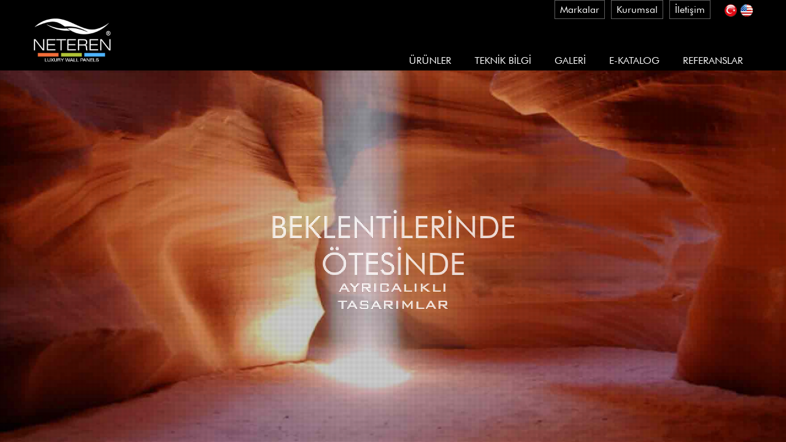

--- FILE ---
content_type: text/html
request_url: https://www.neteren.com/tr/AnaSayfa/
body_size: 5409
content:







<!DOCTYPE html>

<!--[if lt IE 7 ]> <html class="ie ie6 no-js" lang="tr"> <![endif]-->
<!--[if IE 7 ]>    <html class="ie ie7 no-js" lang="tr"> <![endif]-->
<!--[if IE 8 ]>    <html class="ie ie8 no-js" lang="tr"> <![endif]-->
<!--[if IE 9 ]>    <html class="ie ie9 no-js" lang="tr"> <![endif]-->
<!--[if gt IE 9]><!-->


<html class="no-js" ><!--<![endif]-->
<head>
<base href="https://www.neteren.com/" />
<meta charset="UTF-8">


<link rel=”canonical” href=”https://www.neteren.com/tr/anasayfa//”>
	

<title>CRETOX ®  Beton Katmanlı Cephe Paneli - Üretici NETEREN'den!</title>
<meta property="og:title" content="CRETOX ®  Beton Katmanlı Cephe Paneli - Üretici NETEREN'den!" />
<meta name="description" content="PATENTLİ Tescilli Buluş Ürünü & ORİJİNAL Marka CRETOX ®  | Türkiye'de ve Dünya'da İLK ve TEK! Ultra Hafif Doğal Brüt Beton Panel Kaplama - Çimento Esaslı " />
<meta property="og:description" content="PATENTLİ Tescilli Buluş Ürünü & ORİJİNAL Marka CRETOX ®  | Türkiye'de ve Dünya'da İLK ve TEK! Ultra Hafif Doğal Brüt Beton Panel Kaplama - Çimento Esaslı " />
 <meta name="keywords" content="Beton Panel , Brüt Beton Görünümlü Panel Kaplama, Brüt Beton görünümlü panel, beton cephe kaplama sistemleri, brüt beton panel, doğal beton panel">




<meta name="viewport" content="width=device-width, initial-scale=1.0"> 
<meta name="author" content="Codrops" />
<meta name="msvalidate.01" content="C801F5A987F82E32F9084B2EF74597FF" />
<meta name="google-site-verification" content="lKZtqmOTxrsaKmlaIPWqgXG_Tuyx5IJb-2C0LYje78A" />

<link rel="shortcut icon" href="https://neteren.com/images/neteren_icon.ico" type="image/x-icon" />

<link rel="stylesheet" type="text/css" href="css/reset.css" />
<link href='http://fonts.googleapis.com/css?family=Open+Sans+Condensed:300,300italic,700&subset=latin,latin-ext,cyrillic,cyrillic-ext,greek-ext,greek,vietnamese' rel='stylesheet' type='text/css'>
<link rel="stylesheet" type="text/css" href="css/style.css" />
<link rel='stylesheet' id='BNS-Corner-Logo-Style-css'  href='css/social_icons_from.css' type='text/css' media='screen' />
<link rel="stylesheet" type="text/css" href="css/ebulten.css" />
<link rel="stylesheet" type="text/css" href="css/bg_style.css" />
<link rel="stylesheet" href="css/prettyPhoto.css" type="text/css" media="screen" title="prettyPhoto main stylesheet"/>
<link rel="stylesheet" href="css/font-awesome.css">
		<!--[if lt IE 9]>
			<link rel="stylesheet" href="css/sky-tabs-ie8.css">
			<script src="http://ajax.googleapis.com/ajax/libs/jquery/1.9.1/jquery.min.js"></script>
			<script src="js/sky-tabs-ie8.js"></script>
		<![endif]-->
<link href="css/fotorama.css" rel="stylesheet">

<script type="text/javascript" src="js/jquery.js"></script>
<script type="text/javascript" src="js/tab.js"></script>
<script  type="text/javascript" src="js/jquery.prettyPhoto.js"></script>
<script src="js/fotorama.js"></script>



<link rel="alternate" hreflang="en-en" href="http://www.neteren.com/en/" />
<!-- Google Tag Manager -->
<script>(function(w,d,s,l,i){w[l]=w[l]||[];w[l].push({'gtm.start':
new Date().getTime(),event:'gtm.js'});var f=d.getElementsByTagName(s)[0],
j=d.createElement(s),dl=l!='dataLayer'?'&l='+l:'';j.async=true;j.src=
'https://www.googletagmanager.com/gtm.js?id='+i+dl;f.parentNode.insertBefore(j,f);
})(window,document,'script','dataLayer','GTM-THBND6X');</script>
<!-- End Google Tag Manager -->

<meta name="ahrefs-site-verification" content="738200dc8f75fd12371a2f2a8ea777a1654f7f166f96c2b58437e5befbf8474f">
													 

</head>
<body id="page">
													 
<!-- Google Tag Manager (noscript) -->
<noscript><iframe src="https://www.googletagmanager.com/ns.html?id=GTM-THBND6X"
height="0" width="0" style="display:none;visibility:hidden"></iframe></noscript>
<!-- End Google Tag Manager (noscript) -->

<ul class="cb-slideshow">
	<li><span>Image 01</span><div><div class="altsatir">AYRICALIKLI<br>TASARIMLAR</div><div class="ustsatir">BEKLENTİLERİNDE<BR>ÖTESİNDE</div></div></li>
    <li><span>Image 02</span><div><div class="altsatir">BİRBİRİNDEN ÖZEL<br>KOLLEKSİYONLAR</div><div class="ustsatir">İÇ ve DIŞ CEPHELERDE</div></div></li>
    <li><span>Image 03</span><div><div class="altsatir">SINIRSIZ TASARIM<br>ÖZGÜRLÜĞÜ</div><div class="ustsatir">DOĞAL ELEMENTLERDE</div></div></li>
    <li><span>Image 04</span><div><div class="altsatir">FONKSİYONELLİK &amp;<br>YARATICILIK</div><div class="ustsatir">DETAY ÇÖZÜMLERİNDE</div></div></li>
    <li><span>Image 05</span><div><div class="altsatir">BİRBİRİNDEN ÖZEL<br>KOLLEKSİYONLAR</div><div class="ustsatir">İÇ ve DIŞ CEPHELERDE</div></div></li>
    <li><span>Image 06</span><div><div class="altsatir">TUTKULARI AŞK'A<br>DÖNÜŞTÜREN ÜRÜNLER</div><div class="ustsatir">DOĞAL MALZEMELERDE</div></div></li>
</ul>




<div class="container">
 <div class="header">
<ul class="dil">
	<li><a href="tr/AnaSayfa/"><img src="images/tr.png" width="20" height="20" alt="Tr"></a></li>
    <li><a href="en/HomePage/"><img src="images/USA-flag-web.png" width="20" height="20" alt="En"></a></li>
</ul>
<ul class="menuust">
<li><a href="tr/Markalar/" title="Markalar">Markalar</a></li>
<li><a href="tr/Kurumsal/" title="Kurumsal">Kurumsal</a></li>
<li><a href="tr/iletisim/" title="İletişim">İletişim</a></li>
</ul>


<div class="logo">
<a href="tr/AnaSayfa/" title="Anasayfa">

<h1><img src="images/neteren_logo200x150.png" width="133" height="100" title="Neteren Logo" alt="Neteren Logo"></h1>

</a>
</div>
<div style="clear:right;"></div>
<div class="header-menu">
<ul class="menum" id="menu">
<li><a href="tr/Urunler" title="Ürünler">ÜRÜNLER</a>
<ul>
	<li><a href="tr/Urunler/Markalar/" title="Markaya Göre">Markaya Göre Ürünler</a>
    	<ul>
        	<li><a href="tr/Urunler/Markalar/Cretox-Brut-Beton-Panel/" title="CRETOX Concrete">CRETOX Beton Panel</a></li>
            <li><a href="tr/Urunler/Markalar/Chapa/" title="CHAPA Stone">CHAPA Taş Panel</a></li>
            <li><a href="tr/Urunler/Markalar/CrossWalk/" title="CROSSWALK PU Panel">CROSSWALK PU Panel</a></li>
            <li><a href="tr/Urunler/Markalar/Dinamo/" title="DINAMO Pvc Panel">DINAMO Pvc Panel</a></li>
            <li><a href="tr/Urunler/Markalar/Total/" title="TOTAL Panel">TOTAL Panel</a></li>
        </ul>
    </li>
    <li><a href="tr/Urunler/Dokular/" title="Dokuya Göre">Dokuya Göre Ürünler</a>
    	<ul>
        	<li><a href="tr/Urunler/Dokular/Beton-Kaplama/" title="Beton Kaplama">Beton Kaplama</a></li>
            <li><a href="tr/Urunler/Dokular/Tas-Kaplama/" title="Taş Kaplama<">Taş Kaplama</a></li>
            <li><a href="tr/Urunler/Dokular/Tugla-Kaplama/" title="Tuğla Kaplama">Tuğla Kaplama</a></li>
            <li><a href="tr/Urunler/Dokular/Ahsap-Kaplama/" title="Ahşap Kaplama">Ahşap Kaplama</a></li>
            <li><a href="tr/Urunler/Dokular/Modern-3D-Kaplama/" title="Modern 3D Kaplama">Modern 3D Kaplama</a></li>
        </ul>
    </li>
    <li><a href="tr/Urunler/Formatlar/" title="Ürünler">Formata Göre Ürünler</a>
    	<ul>
        	<li><a href="tr/Urunler/Formatlar/Panel-Kaplamalar/" title="Ürünler">Panel Kaplamalar</a></li>
            <li><a href="tr/Urunler/Formatlar/Kemer-Kaplamalar/" title="Ürünler">Kemer Kaplamalar</a></li> 
            <li><a href="tr/Urunler/Formatlar/Sutun-Kaplamalar/" title="Ürünler">Sütun Kaplamalar</a></li> 
            <li><a href="tr/Urunler/Formatlar/Ahsap-Tavan-Kirisler/" title="Ürünler">Ahşap Tavan Kirişleri</a></li> 
            <li><a href="tr/Urunler/Formatlar/Ahsap-Dirsekler/" title="Ürünler">Ahşap Dirsekler</a></li>   	
            <li><a href="tr/Urunler/Formatlar/Ahsap-Kapilar/" title="Ürünler">Ahşap Kapılar</a></li>
        </ul>
    </li>
    <li><a href="tr/Urunler/Kolleksiyon/" title="Ürünler">Kolleksiyona Göre Ürünler</a>
    	<ul>
        	<li><a href="tr/Urunler/Kolleksiyon/Dogal-Panel/" title="Ürünler">Doğal Paneller</a></li>
            <li><a href="tr/Urunler/Kolleksiyon/Gorunumlu-Panel/" title="Ürünler">Görünümlü Paneller</a></li>  
        </ul>
    </li>
</ul>
</li>
<li><a href="tr/Teknik-Bilgi/" title="Teknik Bilgi">TEKNİK BİLGİ</a></li>
<li><a href="tr/Galeri/" title="Galeri">GALERİ</a>
	<ul>
    	<li><a href="tr/Galeri/Markalar/">Markaya Göre Galeri</a>
        	<ul>
        	<li><a href="tr/Galeri/Markalar/Cretox-Beton-Cephe/" title="CRETOX Concrete">CRETOX Beton Panel</a></li>
            <li><a href="tr/Galeri/Markalar/Chapa/" title="CHAPA Stone">CHAPA Taş Panel</a></li>
            <li><a href="tr/Galeri/Markalar/CrossWalk/" title="CROSSWALK PU Panel">CROSSWALK PU Panel</a></li>
            <li><a href="tr/Galeri/Markalar/Dinamo/" title="DINAMO Pvc Panel">DINAMO Pvc Panel</a></li>
            <li><a href="tr/Galeri/Markalar/Total/" title="TOTAL Panel">TOTAL Panel</a></li>
        </ul>
        </li>
        <li><a href="tr/Galeri/Dokular/">Dokuya Göre Galeri</a>
        	<ul>
        	<li><a href="tr/Galeri/Dokular/Brut-Beton-Panel/" title="Brüt Beton Panel">Brüt Beton Panel</a></li>
            <li><a href="tr/Galeri/Dokular/Dogal-Tas-Panel/" title="Doğal Taş Panel">Doğal Taş Panel</a></li>
            <li><a href="tr/Galeri/Dokular/Tugla-Panel/" title="Tuğla Panel">Tuğla Panel</a></li>
            <li><a href="tr/Galeri/Dokular/Ahsap-Panel/" title="Ahşap Panel">Ahşap Panel</a></li>
            <li><a href="tr/Galeri/Dokular/Modern-3D-Panel/" title="Modern 3D Panel">Modern 3D Panel</a></li>
        </ul>
        </li>
        <li><a href="tr/Galeri/Konsept/">Mekana Göre Galeri</a>
        	<ul>
           		<li><a href="tr/Galeri/Konsept/Tonoz-Kubbe-Tavan/">Tonoz & Kubbe Tavan</a></li>
                <li><a href="tr/Galeri/Konsept/Duz-Tavan/">Düz Tavan</a></li>
                <li><a href="tr/Galeri/Konsept/Otel-Resort/">Otel Resort</a></li>
                <li><a href="tr/Galeri/Konsept/Villa/">Villa</a></li>
                <li><a href="tr/Galeri/Konsept/Cafe-Restoraunt/">Cafe Restoraunt</a></li>
                <li><a href="tr/Galeri/Konsept/Magaza-Showroom/">Mağaza & Showroom</a></li>
                <li><a href="tr/Galeri/Konsept/Ofis-Buro/">Ofisi Büro</a></li>
                <li><a href="tr/Galeri/Konsept/Fuar/">Fuar Standt</a></li>
                <li><a href="tr/Galeri/Konsept/Somine/">Şömine</a></li>
                <li><a href="tr/Galeri/Konsept/Mobilya/">Mobilya</a></li>
            </ul>
        </li>
    </ul>

</li>
<li><a href="tr/E-Katalog/" title="E-Katalog">E-KATALOG</a></li> 
<li><a href="tr/Referanslar/Firma-Listesi/" title="Referanslar">REFERANSLAR</a></li>  
</ul>
</div>
<div class="clr"></div>
</div>
<div class="ortaalan2">
</div>


 

</div>

<script type="text/javascript">
	$(document).ready(function(){
		$("area[rel^='prettyPhoto']").prettyPhoto();
			
		$(".gallery:first a[rel^='prettyPhoto']").prettyPhoto({animation_speed:'normal',theme:'dark_square',slideshow:3000, autoplay_slideshow: false});
		$(".gallery:gt(0) a[rel^='prettyPhoto']").prettyPhoto({animation_speed:'normal',slideshow:10000, hideflash: false});
		
		$("#custom_content a[rel^='prettyPhoto']:first").prettyPhoto({
					custom_markup: '<div id="map_canvas" style="width:260px; height:265px"></div>',
					changepicturecallback: function(){ initialize(); }
				});

				$("#custom_content a[rel^='prettyPhoto']:last").prettyPhoto({
					custom_markup: '<div id="bsap_1259344" class="bsarocks bsap_d49a0984d0f377271ccbf01a33f2b6d6"></div><div id="bsap_1237859" class="bsarocks bsap_d49a0984d0f377271ccbf01a33f2b6d6" style="height:260px"></div><div id="bsap_1251710" class="bsarocks bsap_d49a0984d0f377271ccbf01a33f2b6d6"></div>',
					changepicturecallback: function(){ _bsap.exec(); }
				});

		});
</script>
</body>
</html>


--- FILE ---
content_type: text/css
request_url: https://www.neteren.com/css/style.css
body_size: 13467
content:
@font-face{font-family:'futura_bk_btbook';src:url('fonts/FuturaBkBook.eot');src:url('fonts/FuturaBkBook.eot') format('embedded-opentype'),
url('fonts/FuturaBkBook.woff2') format('woff2'),
url('fonts/FuturaBkBook.woff') format('woff'),
url('fonts/FuturaBkBook.ttf') format('truetype'),
url('fonts/FuturaBkBook.svg#FuturaBkBook') format('svg');}




body{font-family:'futura_bk_btbook';background:#fff;font-weight:400;font-size:16px;color:#000;overflow-y:scroll;overflow-x:hidden;}
.ie7 body{overflow:hidden;}
.container{width:100%;position:relative;text-align:center;}
.clr{clear:both;}
.header{width:100%;background:url(../images/header_bg.png) top left repeat-x; background-color: #000; color:#FFF;}
.logo{float:left;margin-left:4%;margin-top:15px;width:133px;height:100px;}
.dil{float:right;margin-top:0px;margin-right:4%;color:#FFF;}
.dil li{float:left;padding:2px 2px;margin:5px 1px 0px 1px;text-decoration:none;}
.dil li a{color:#FFF;}
.menuust{float:right;margin-top:0px;margin-right:15px;color:#FFF;}
.menuust li{float:left;padding:5px 8px;margin:0px 5px;border:#5f5f5f solid 1px;background:url(../images/10x10.png) top left repeat;color:#FFF;text-decoration:none;}
.menuust li a{color:#FFF;}
.menuust li:hover{color:#fff;background:#CCC;}
.menuust li.aktif{color:#fff;background:#4eb4ff;}
.menum{float:right;margin-top:50px;margin-right:4%;}
.menum li{float:left;position:relative;}
.menum li a{float:left;padding:6px 14px;margin:0px 5px 0px 5px;font-size:16px;color:#FFF;}
.menum li a:hover{background:#4eb4ff;-webkit-transition:background 1s;-moz-transition:background 1s;-o-transition:background 1s;-ms-transition:background 1s;transition:background 1s}
.menum li.aktif{background:url(../images/menu_alt.png) bottom left repeat-x;}
.ortaalan{width:96%;margin:15px 2% 15px 2%;color:#000;}
.baslik{float:right;padding:5px 40px 5px 15px;font-size:40px;margin-top:-15px;margin-right:2%;border:#000 solid 1px;color:#000;text-shadow:#888 2px 2px 2px;background:#fff url(../images/baslik.png) top right repeat-y;}
.icerik{float:left;width:92%;min-height:400px;background:#fff;text-align:left;margin-top:2%;margin-right:2%;margin-bottom:2%;margin-left:2%;padding-top:2%;padding-right:2%;padding-bottom:3%;padding-left:2%;}
.open{font-size:18px;}
.icerik img.marka{float:left;margin:25px 20px 10px 10px;width:55%;}
.icerik img.logo{float:right;margin:10px;width:20%;}
.icerik p{margin:15px 0px;font-size:18px;}
.fullbaslik{float:left;width:90%;padding:0 5% 1% 5%;font-size:40px;margin-bottom:15px;color:#000;font-family:'futura_bk_btbook';text-shadow:#999 2px 2px 2px;text-align:right;}
.fullbaslikleft{float:left;width:100%;padding:0 auto 1% auto;font-size:40px;margin-bottom:15px;color:#000;font-family:'futura_bk_btbook', sans-serif;text-shadow:#999 2px 2px 2px;text-align:left;}
.fullbaslikic{float:left;padding:0 auto 1% auto;font-size:40px;margin-bottom:15px;color:#000;font-family:'futura_bk_btbook';text-shadow:#999 2px 2px 2px;text-align:left;}
.fullbaslikyari{float:left;width:100%;padding:0px auto 1% auto;font-size:40px;margin-top:0px;margin-bottom:15px;color:#000;font-family:'futura_bk_btbook';text-shadow:#999 2px 2px 2px;text-align:center;}
.fullbaslikyari2{width:100%;padding:0px auto 1% auto;font-size:40px;margin-top:0px;margin-bottom:15px;color:#000;font-family:'futura_bk_btbook';text-shadow:#999 2px 2px 2px;text-align:left;}
.colm1{width:50%;float:left;margin-top:3%;}
.colmyarim{width:47%;float:left;margin:0% 1.5% 0 1.5%}
.colm1detay{width:48%;float:left;margin:3% 1% 0 1%;}
.colm1border{width:49%;float:left;padding:0.5%;margin-top:3%;background:url(../images/video_bg.jpg) top left;}
.colm1resim{float:left;width:100%;}
.colm1yazi{float:left;width:90%;padding:2% 5%;color:#000;text-align:justify;}
.colm1yazibaslik{float:left;width:100%;padding:2% auto;font-size:40px;margin-bottom:10px;color:#000;font-family:'futura_bk_btbook';text-shadow:#999 2px 2px 2px;text-align:center;}
.colm1yazibuton{float:left;background:url(../images/menu_hover.png) top left repeat;width:30%;height:40px;line-height:40px;text-align:center;margin-top:15px;margin-left:70%}
.colm4{width:23.5%;margin:2% 2% 2% 0%;float:left;}
.colm4son{width:23.5%;margin:2% 0%;float:left;}
.colm4resim{float:left;width:100%;margin:2% 0%;}
.colm4yazi{text-align:justify;width:100%;color:#000;margin-bottom:10px;min-height:120px;}
.colm4yazibaslik{float:left;width:100%;padding:2% auto;font-size:25px;margin-bottom:15px;color:#000;font-family:'futura_bk_btbook';text-shadow:#999 1px 1px 1px;text-align:center;}
.colm4yazibuton{float:left;background:url(../images/menu_hover.png) top left repeat;width:50%;height:40px;line-height:40px;text-align:center;margin-top:10px;margin-left:50%;}
.urunlist{float:left;position:relative;}
.urunresim{float:left;width:98%;margin:1%;z-index:50;}
.urunbaslik{position:absolute;float:left;background:url(../images/10x10.png) top left repeat;padding:5px 10px 5px 20px;color:#FFF;margin-top:15px;z-index:100;font-size:12px;min-width:20%;}
.urunincele{float:right;position:absolute;width:30px;height:30px;bottom:10px;right:10px;}
.yeniurunetiket{float:right;position:absolute;width:40%;top:-8px;right:-8px;}
.uygulama{float:left;width:100%;margin:1% 0px;}
.uygulama img{margin:3%;width:94%}
.projetipi{float:left;width:13%;padding:1% 1% 1% 1%;font-size:14px;}
.projeaciklamasi{float:left;width:63%;padding:1% 1% 1% 1%;font-size:14px;}
.projesehri{float:left;width:8%;padding:1% 1% 1% 1%;font-size:14px;}
.projetarihi{float:left;width:8%;padding:1% 1% 1% 1%;text-align:right;font-size:14px;}
.refprojeler{float:left;width:100%;margin:3px 0px;border-bottom:#0CF solid 1px;}
.cerceve{float:left;width:16%;margin:0.33%;}
.markabg{background:#FFF url(../images/marka_bg.png) bottom right no-repeat;}
.urundetay{float:left;width:100%;position:relative;margin-bottom:15px;}
.urundetayresim{position:relative;float:left;width:calc(96% - 2px);margin-top:20px;padding:2% 2% 2% 2%;border:#D0D0D0 solid 1px;}
.detayac{position:absolute;width:25%;height:150px;background:url(../images/10x10_50.png) top right repeat;z-index:10;top:50px;right:50px;}
.paylasim{position:absolute;float:right; width:80px;height:27px;bottom:50px;right:40px;z-index:10;}
.sosyaller{display:inline;}
.sosyaller li{float:left;margin:1px;}
.sosyaller li img{width:35px;height:35px;}
.detayacic{width:80%;border:#FFFFFF 1px solid;margin:25px 10%;}
.detkod{width:100%;color:#FFFFFF;text-align:center;height:23px;margin-top:12px;font-size:25px;font-weight:bold;}
.detadi{width:100%;color:#FFFFFF;text-align:center;height:21px;font-size:15px;margin-top:10px;}
.detkat{width:30%;height:3px;color:#FFFFFF;text-align:center;margin-top:2px;font-size:16px;line-height:30px;margin-left:auto;margin-right:auto;margin-bottom:2px;}
.kat{width:100%;font-size:13px;color:#FFFFFF;text-align:center;margin-bottom:10px;}
.kat a{color:#FFFFFF;}
.zemindogal{background:#92d050;}
.zeminreplika{background:#00b0f0;}
.seritBeyaz{float:left;width:70%;margin-left:15%;margin-right:15%;margin-bottom:2px;margin-top:3px;height:1px;background:#FFFFFF;text-align:center;color:#FFFFFF;}
.urundetaybaslik{position:absolute;float:left;background:url(../images/10x10.png) top left repeat;padding:2%;color:#FFF;margin-top:30px;z-index:100;font-size:16px;}
.urundetayface{float:right;width:100px;margin-top:-7%;padding:2%;color:#FFF;z-index:50;font-size:16px;}
.patent{position:absolute;float:right;width:150px;right:30px;top:30px;}
div.thumb{position:relative;width:160px;height:160px;overflow:hidden;border:2px solid #313131;float:left;}
div.divLeft, div.divRight{width:90px;height:160px;overflow:hidden;position:relative;top:-160px;overflow:hidden;float:left;}
div.divLeft{margin-right:-10px;}
div.divLeftImage{width:80px;height:100%;float:left;}
div.divLeftShadow{width:10px;height:100%;float:left;background:transparent url('yapim/shadow.png') repeat-y 0 0;}
div.divRight{width:80px;background-position:-80px 0;}
.thumbnail-shadow{float:left;height:33px;position:relative;top:-320px;width:100%;}
div.someContent{position:relative;width:150px;height:150px;padding:5px 5px 5px 5px;font-size:12px;font-family:'futura_bk_btbook';text-align:justify;background:transparent url(yapim/thumbnail-overlay.png) no-repeat scroll 0px -167px;}
div.someContent div.content{color:#CCC;height:150px;font-size:11px;padding:5px 5px 5px 5px;}
.tabmenu{float:left;width:100%;color:#000;text-align:center;margin-top:20px;margin-bottom:20px;}
.tab{display:inline;}
ul.tab li a{float:left;;font-size:16px;padding:16px 20px;margin:5px 5px;color:#fff;background:#A2D9F7;-webkit-transition:all .20s ease-in-out linear;-moz-transition:all .20s linear;transition:all .20s linear;}
ul.tab li.aktif a{color:#FFF;background:#3288C4;}
ul.tab li:hover a{color:#FFF;background:#3288C4;}
.tabmenuA{float:right;width:100%;color:#000;text-align:center;margin-top:40px;}
.tabA{float:right;display:inline;}
ul.tabA li a{float:left;;font-size:16px;padding:16px 20px;margin:5px 5px;color:#000;background:#A2D9F7;-webkit-transition:all .20s ease-in-out linear;-moz-transition:all .20s linear;transition:all .20s linear;}
ul.tabA li.aktif a{color:#FFF;background:#3288C4;}
ul.tabA li:hover a{color:#FFF;background:#3288C4;}
.uygulamaA{float:left;width:100%;margin:1% 0px;color:#ffffff;opacity:0.5;}
.uygulamaA img{margin:3%;width:94%}
.uygulamaA:hover{color:#FFFFFF;opacity:1;}
.devamyazi{opacity:1;z-index:5;width:100%;text-align:center;font-size:15px;}
.ustaciklama{}
.ustaciklamabaslik{float:left;width:23%;margin-right:5%;height:80px;background:#000000;color:#FFFFFF;text-align:center;line-height:80px;font-size:25px;}
.ustaciklamabaslik img{width:100%;}
.ustaciklamayazi{float:left;width:62%;margin-left:10%;color:#515151;font-size:14px;text-align:right;list-style:none;}
.teknikana{float:left;width:100%;}
.teknikic{position:relative;float:left;width:18%;margin:1%;}
.teknikresim{float:left;width:100%;}
.teknikresimB{position:absolute;top:0;left:0;width:100%;opacity:0;}
.teknikresimB:hover{opacity:0.4;}
.teknikresim img{width:100%;}
.teknikresimB img{width:100%;}
.tekniklogo{position:absolute;width:110%;margin-left:-5%;z-index:3;top:30px;}
.tekniklogo img{width:100%;}
.teknikzemin{position:absolute;width:90%;margin:0 5%;height:250px;background:url(../images/teknikzemin.png) top left repeat;top:10px;}
.teknikaciklama{width:100%;text-align:center;margin-top:calc(100%/1.8);margin-bottom:5px;color:#FFFFFF;}
.teknikincele{float:left;width:60%;margin-left:20%;margin-right:20%;text-align:center;font-size:15px;line-height:30px;background:#000000;color:#FFFFFF;margin-top:15px;}
.teknikincele:hover{background:#ffffff;color:#000000;}
.tabmenu3{float:left;width:92%;color:#fff;text-align:center;margin-top:10px;}
.tabmenu2{float:left;width:100%;color:#fff;text-align:center;margin-top:10px;}
.tab2{display:inline;}
ul.tab2 li a{float:left;color:#000;padding:5px;margin:5px 7px;background:#e6e6e6;height:25px;line-height:25px;font-size:13px;}
ul.tab2 li:hover a{color:#FFF;background:#000;}
ul.tab2 li.secili a{color:#FFF;background:#000;}
.geributon{float:right;width:7%;text-align:center;margin-top:10px;margin-right:1%}
.tabicerik{padding:5px;margin:-6px 0px 5px 0px;padding:20px 0px 0px 0px;border-top:1px solid #3288C4;}
.bol{float:left;width:100%;border-bottom:#0CF solid 1px;}
.bol1{float:left;width:23%;padding:1% 1%;font-size:14px;}
.bol2{float:left;width:73%;padding:1% 1%;font-size:14px;}
.belgelerimiz{float:left;width:18%;padding:1%;text-align:center;}
.belgelerimiz:hover{background:#eaeaea;-webkit-border-radius:10px;-moz-border-radius:10px;border-radius:10px;cursor:pointer;}
.dosyaadi{width:70%;padding:3% 2%;margin:1% auto 3% auto;-webkit-border-radius:5px;-moz-border-radius:5px;border-radius:5px;background:#0CF;color:#000;}
.urundetay{width:100%;font-size:15px;}
.detayBlog{float:left;width:47%;margin-left:3%}
.detayBlogFull{float:left;width:96%;margin-left:3%;margin-right:3%;}
.detayBlog2{float:left;width:48%;margin:3% 1%;}
.detaybaslik{font-weight:bold;}
.detayicerik1{float:left;width:40%;text-align:left;}
.detayicerik2{float:left;width:60%;text-align:left;}
.yakinplan{float:left;width:14.5%;margin:1%}
.uygulamaliste{float:left;width:99%;margin:0.5%}
.uygulamadetay{float:left;width:calc(15.66666666666667% - 2px);margin:0.5%;border:#ACACAC 1px solid;}
.uygulamadetayB{float:left;width:32.2%;margin:0.25%}
.uygulamadetayB a{color:#000;}
.uygulamadetay2{float:left;width:19%;margin:0.5%}
.urunlistesi{float:left;width:24%;margin:0.5%;}
.boldum{font-weight:bold;}
.colm1yazibuton{background:url(../images/menu_hover.png) top left repeat;width:30%;height:40px;line-height:40px;text-align:center;}
button.entypo{display:inline-block;margin:0;margin-right:12px;cursor:pointer;border:1px solid #bbb;color:#fff;padding:8px 20px;font-size:20px;line-height:20px;text-decoration:none;white-space:nowrap;-webkit-border-radius:4px;-moz-border-radius:4px;border-radius:4px;-webkit-transition:all .15s linear;-moz-transition:all .15s linear;transition:all .15s linear;text-shadow:1px 0 0 rgba(0,0,0,0.35);background-image:-webkit-gradient(linear, left top, left bottom, from(rgba(255,255,255,0.3)), to(rgba(255,255,255,0)));background-image:-webkit-linear-gradient(top, rgba(255,255,255,0.3), rgba(255,255,255,0));background-image:-moz-linear-gradient(top, rgba(255,255,255,0.3), rgba(255,255,255,0));background-image:-ms-linear-gradient(top, rgba(255,255,255,0.3), rgba(255,255,255,0));background-image:-o-linear-gradient(top, rgba(255,255,255,0.3), rgba(255,255,255,0));background-image:linear-gradient(rgba(255,255,255,0.3), rgba(255,255,255,0));}
button.entypo:active{box-shadow:0 1px 1px rgba(0,0,0,0.35) inset;}
button.blue{float:left;margin-top:15px;margin-left:70%;background-color:#269ce9;border-color:#269ce9;}
button.blue:hover{background-color:#70b9e8;}
button.blue:active{background-color:#269ce9;}
button.blue img{float:left;margin:3px;width:15px;margin-right:15px;}
.icon img{margin-right:20px;}
.colm4 button.blue, .colm4son button.blue{float:left;margin-top:10px;margin-left:45%;}
.footer{bottom:0px;width:100%;height:110px;background:url(../images/10x10.png) top left repeat; background-color: #000; color:#FFF;}
.footer2{position:fixed;bottom:0px;width:100%;height:110px;margin-bottom:25px;background:url(../images/10x10.png) top left repeat; background: #000; color:#FFF;}
.sosyal{float:left;width:20px;margin:5px 5px;height:20px;}
.trans{width:20px;height:20px;background:url(../images/10x10_50.png) top left repeat;}
.trans:hover{background:none;cursor:pointer;}
.logolarfoot{float:right;height:100px;margin-right:2%;margin-top:39px;margin-bottom:39px;}
.logolarfootresim{float:right;width:100px;height:35px;margin-left:5px;}
.logolarfootresim img{width:100%;}
.bulten{float:left;height:110px;width:230px;margin-left:5px;}
.bulten3{float:left;height:110px;width:280px;margin-left:5px;}
.bulten2{float:left;height:110px;width:250px;margin-left:5px;}
.telefon{margin-left:30px;float:left;height:110px;width:260px;font-family:'futura_bk_btbook', sans-serif;text-shadow:#000 1px 1px 1px;}
.birinci{float:left;font-size:15px;color:#fff;line-height:110px;margin-left:5px;}
.ikinci{float:left;font-size:35px;color:#fff;line-height:110px;margin-left:5px;}
.ucuncu{float:left;font-size:40px;color:#fff;line-height:110px;margin-left:5px;}
.bosluk{width:100%;height:30px;}
.bosluk2{float:left;width:100%;height:10px;}
.acordiondd{float:left;}
.etiket{position:absolute;float:left;z-index:100;margin-top:180px;}
.sky-tab-content-5, .sky-tab-content-4, .sky-tab-content-3, .sky-tab-content-2, .sky-tab-content-1{min-height:400px;}
.iletisimadres{float:left;width:48%;margin:0 1%;font-size:15px;}
.adresblogA{float:left;width:25%;margin-bottom:10px;}
.adresblogB{float:left;width:1%;margin-right:1%;margin-bottom:10px;}
.adresblogC{float:left;width:72%;margin-bottom:10px; margin-left: 1%;}
.iletisimlogo img{float:left;width:80%;margin:25px 10%;}
.adresblogD{float:left;width:35%;margin:0 1% 10px 1%;font-size:15px;}
.adresblogE{float:left;width:1%;margin-right:1%;font-size:15px;}
.adresblogF{float:left;width:61%;margin-bottom:10px;font-size:15px;}
.adresblogG{float:left;width:10.7%;margin:0 1% 10px 1%;font-size:15px;}
.adresblogH{float:left;width:1%;margin-right:1%;font-size:15px;}
.adresblogJ{float:left;width:85.3%;margin-bottom:10px;font-size:15px;}
.adresblogN{float:left;width:100%;margin-bottom:2px;font-size:25px;}
.adresblogM{float:left;width:100%;margin-bottom:10px;font-size:12px;}
.adresblogP{float:left;width:100%;margin-bottom:10px;font-size:15px;font-weight:bold;}
.google-maps{position:relative;padding-bottom:100%;height:0;overflow:hidden;}
.google-maps iframe{position:absolute;top:0;left:0;width:100% !important;height:100% !important;}
.formSmall{float:left;width:46%;margin:0 2% 0 2%}
.formBig{float:left;width:96%;margin:0 2% 0 2%}
.formSmall label{float:left;width:100%;font-size:15px;}
.formSmall input{float:left;font-size:15px;border:1px solid #DADADA;color:#000;height:20px;margin-bottom:0px;margin-right:0px;margin-top:2px;outline:0 none;padding:3px 1% 3px 1%;width:98%;line-height:15px;box-shadow:inset 0px 1px 4px #ECECEC;-moz-box-shadow:inset 0px 1px 4px #ECECEC;-webkit-box-shadow:inset 0px 1px 4px #ECECEC;}
.formSmall select{float:left;font-size:15px;border:1px solid #DADADA;color:#000;height:27px;margin-bottom:0px;margin-right:0px;margin-top:2px;outline:0 none;width:100%;line-height:15px;box-shadow:inset 0px 1px 4px #ECECEC;-moz-box-shadow:inset 0px 1px 4px #ECECEC;-webkit-box-shadow:inset 0px 1px 4px #ECECEC;}
.formBig label{float:left;width:100%;font-size:15px;}
.formBig textarea.big{float:left;font-size:15px;border:1px solid #DADADA;color:#000;height:100px;margin-bottom:0px;margin-right:0px;margin-top:2px;outline:0 none;padding:3px 1% 3px 1%;width:98%;line-height:15px;box-shadow:inset 0px 1px 4px #ECECEC;-moz-box-shadow:inset 0px 1px 4px #ECECEC;-webkit-box-shadow:inset 0px 1px 4px #ECECEC;}
.formBig input.buton{float:right;font-size:15px;border:1px solid #DADADA;color:#888;height:35px;margin-bottom:0px;margin-top:2px;outline:0 none;width:20%;text-align:center;line-height:15px;cursor:pointer;box-shadow:inset 0px 1px 4px #ECECEC;-moz-box-shadow:inset 0px 1px 4px #ECECEC;-webkit-box-shadow:inset 0px 1px 4px #ECECEC;}
.formBig textarea.big:focus,.formSmall input:focus, .formSmall input:focus{border:1px solid #4eb4ff;}
.formBig input.buton:hover{border:1px solid #4eb4ff;}
.teklifblog{float:left;width:48%;margin:1%;}
.tekliform{float:left;width:98%;margin:1%;}
.tekliformyarim{float:left;width:48%;margin:1%;}
.tekliform label, .tekliformyarim label{font-size:12px;width:100%;}
.tekliform input, .tekliformyarim input{float:left;font-size:15px;border:1px solid #DADADA;color:#000;height:20px;margin-bottom:0px;margin-right:0px;margin-top:2px;outline:0 none;padding:3px 1% 3px 1%;width:98%;line-height:15px;box-shadow:inset 0px 1px 4px #ECECEC;-moz-box-shadow:inset 0px 1px 4px #ECECEC;-webkit-box-shadow:inset 0px 1px 4px #ECECEC;}
.tekliform select{float:left;font-size:15px;border:1px solid #DADADA;color:#000;height:27px;margin-bottom:0px;margin-right:0px;margin-top:2px;outline:0 none;width:100%;line-height:15px;box-shadow:inset 0px 1px 4px #ECECEC;-moz-box-shadow:inset 0px 1px 4px #ECECEC;-webkit-box-shadow:inset 0px 1px 4px #ECECEC;}
.seksen{float:left;width:78%;margin:0 1%;}
.yirmi{float:left;width:18%;margin:0 1%;height:27px;margin-bottom:0px;margin-right:0px;margin-top:2px;outline:0 none;line-height:27px;text-align:left;}
hr{height:1px;border:none;background-color:rgb(220,220,220)}
.answer{display:none;padding-left:24px;color:#565656;}
h2{font-family:'futura_bk_btbook';line-height:35px;font-size:25px;color:#333333;padding-left:24px;cursor:pointer;background-position:left;background-repeat:no-repeat;}
h2.close{color:#FFF;background:#4eb4ff url(../images/close.png) no-repeat 0 5px;}
.haber{float:left;width:calc(31.33% - 2px);margin:1%;border:solid 1px #CCCCCC;min-height:235px;}
.haberbaslik{float:right;width:calc(100% - 20px);font-size:20px;margin-top:5px;text-align:right;margin-right:5px;color:#000;background:#f0f0f0 url(../images/menu_hover.png) top right repeat-y;padding:5px 10px 5px 0px;}
.haberaciklama img{float:left;width:40%;margin:5px 10px 5px 5px;}
.haberaciklama{float:left;width:calc(100% - 20px);padding:5px;}
p.haberdetay{margin:10px 0px;font-family:'futura_bk_btbook';font-size:15px;text-align:justify;}
.column{float:left;min-width:30px;min-height:50px;position:relative;padding:0;}
.column:nth-child(2){box-shadow:-1px 0 0 rgba(0,0,0,0.1);background:url(../images/clickhere.png) 90px 0 no-repeat;}
.column:last-child:before{content:'';position:absolute;height:7px;background:#ceccc6;top:100px;left:10px;}
.colm3{float:left;width:30%;border:solid 1px #269ce9;margin-left:2.5%;margin-top:25px;}
.colm3 button.blue, .colm3son button.blue{float:left;margin-top:10px;margin-bottom:10px;margin-left:5%;width:90%}
.colm3resim{float:left;width:100%;margin:2% 0%;}
.colm3yazi{text-align:justify;width:100%;color:#000;margin-bottom:10px;min-height:120px;}
.colm3yazibaslik{float:left;width:100%;padding:2% auto;font-size:25px;margin-bottom:15px;color:#000;font-family:'futura_bk_btbook';text-shadow:#999 1px 1px 1px;text-align:center;}
.colm3yazibuton{float:left;background:url(../images/menu_hover.png) top left repeat;width:50%;height:40px;line-height:40px;text-align:center;margin-top:10px;margin-left:50%;}
.colm2{float:left;width:45%;border:solid 1px #269ce9;margin-left:2.3%;margin-right:2.3%;margin-top:25px;}
.colm2 button.blue, .colm3son button.blue{float:left;margin-top:10px;margin-bottom:10px;margin-left:5%;width:90%}
.colm2resim{float:left;width:100%;margin:2% 0%;}
.colm2yazi{text-align:justify;width:100%;color:#000;margin-bottom:10px;min-height:120px;}
.colm2yazibaslik{float:left;width:100%;padding:2% auto;font-size:25px;margin-bottom:15px;color:#000;font-family:'futura_bk_btbook';text-shadow:#999 1px 1px 1px;text-align:center;}
.colm2yazibuton{float:left;background:url(../images/menu_hover.png) top left repeat;width:50%;height:40px;line-height:40px;text-align:center;margin-top:10px;margin-left:50%;}
.colmkat{float:left;width:45%;margin-left:2.3%;margin-right:2.3%;margin-top:25px;}
.colmkat button.blue, .colm3son button.blue{float:left;margin-top:10px;margin-bottom:10px;margin-left:2%;width:45%}
.colmkatresim{float:left;width:100%;}
.colmkatyazi{text-align:justify;width:100%;color:#000;margin-bottom:10px;min-height:120px;}
.colmkatyazibaslik{float:left;width:100%;padding:2% auto;font-size:25px;margin-bottom:15px;color:#000;font-family:'futura_bk_btbook';text-shadow:#999 1px 1px 1px;text-align:center;}
.colmkatyazibuton{float:left;background:url(../images/menu_hover.png) top left repeat;width:50%;height:40px;line-height:40px;text-align:center;margin-top:10px;margin-left:50%;}
.colm3kat{float:left;width:30%;margin-left:2.5%;margin-top:25px;}
.colm3kat button.blue, .colm3son button.blue{float:left;margin-top:10px;margin-bottom:10px;margin-left:5%;width:90%}
.colm3katresim{float:left;width:100%;margin:2% 0%;}
.colm3katyazi{text-align:justify;width:100%;color:#000;margin-bottom:10px;min-height:120px;}
.colm3katyazibaslik{float:left;width:100%;padding:2% auto;font-size:25px;margin-bottom:15px;color:#000;font-family:'futura_bk_btbook';text-shadow:#999 1px 1px 1px;text-align:center;}
.colm3katyazibuton{float:left;background:url(../images/menu_hover.png) top left repeat;width:50%;height:40px;line-height:40px;text-align:center;margin-top:10px;margin-left:50%;}
.mainresim{width:96%;margin:2% 2% 10px 2%;}
.ustkisim{float:left;width:98%;padding:1%;}
.tum{float:left;width:calc(10% - 20px);border:solid 10px #676767;background:#fff;color:#000;font-size:16px;font-weight:bold;text-align:center;padding:1.6% 2%;}
.tum:hover{color:#fff;background:#000;border:solid 10px #c8c5c5;width:calc(10% - 20px);text-align:center;}
.secili{color:#fff;background:#000;border:solid 10px #c8c5c5;width:calc(10% - 20px);text-align:center;}
a.tum kol{width:100%;}
.renkA{float:left;background:url(../images/urunbutonyesil.jpg) top left repeat;width:43%;height:8px;margin:2% 3%;}
.renkB{float:left;background:url(../images/urunbutonmavi.jpg) top left repeat;width:43%;height:8px;margin:2% 3%;}
.ustbar{float:left;width:85%;margin-left:1%;}
.ustbarB{float:left;width:100%;margin-bottom:15px;}
.yesilyazi{color:#92d050;font-weight:normal;}
.maviyazi{color:#00b0f0;font-weight:normal;}
.seritler{float:left;width:90%;height:1px;background:#CBCBCB;margin:calc(1% - 3px) 5%;}
.seritlery{float:left;width:90%;height:1px;background:#92d050;margin:calc(1% - 3px) 5%;}
.seritlerm{float:left;width:90%;height:1px;background:#00b0f0;margin:calc(1% - 3px) 5%;}
.seritlergri{float:left;width:90%;height:1px;background:#B5B5B5;margin:calc(1% - 3px) 5%;}
.seritlermavi{float:left;width:100%;height:1px;background:#00b0f0;margin:0px 0px calc(1% - 3px) 0px;}
.nerdeyim{float:left;width:80%;height:30px;color:#000;text-align:left;font-size:18px;font-weight:inherit;line-height:30px;margin-bottom:3px;margin-top:7px;}
.nerdeyim a{ float:left; margin:0px 3px;}
.nerdeyim a, .nerdeyim a:active{color:#555555;}
.nerdeyim a:hover{color:#000000;}
.nerdeyim img { float:left; margin:0px 3px;}
.nerdeyim div { float:left; margin:0px 3px;}
.geri{float:left;width:calc(20% - 20px);text-align:right;font:20px;line-height:30px;height:30px;margin-right:20px;color:#efefef;margin-bottom:5px;margin-top:7px;}
.nerdeyim a h1 { float:left; margin:0px 3px;}
.geri a{color:#888888;}
.nerdeyim img, .geri img{vertical-align:middle;}
.model{float:left;width:100%;color:#000;text-align:center;}
.modeltab{display:inline;}
ul.modeltab li a{float:left;;font-size:12px;width:12.2%;margin:0px 0.4% 0 0.4%;padding:0.5%;color:#000;-webkit-transition:all .20s ease-in-out linear;-moz-transition:all .20s linear;transition:all .20s linear;border:1px solid #CCC;}
ul.modeltab li a.aktif{color:#000;background:#efefef;border:1px solid #000;}
ul.modeltab li a:hover{color:#000;background:#efefef;border:1px solid #000;}
.modeltabdoku{display:inline;}
ul.modeltabdoku li a{float:left;;font-size:12px;width:18%;margin:0px 0.4% 10px 0.4%;padding:0.5%;color:#000;-webkit-transition:all .20s ease-in-out linear;-moz-transition:all .20s linear;transition:all .20s linear;border:1px solid #CCC;}
ul.modeltabdoku li a.aktif{color:#000;background:#efefef;border:1px solid #000;}
ul.modeltabdoku li a:hover{color:#000;background:#efefef;border:1px solid #000;}
.modeltabformat{display:inline;}
ul.modeltabformat li a{float:left;;font-size:12px;width:14.6%;margin:0px 0.4% 0 0.4%;padding:0.5%;color:#000;-webkit-transition:all .20s ease-in-out linear;-moz-transition:all .20s linear;transition:all .20s linear;border:1px solid #CCC;}
ul.modeltabformat li a.aktif{color:#000;background:#efefef;border:1px solid #000;}
ul.modeltabformat li a:hover{color:#000;background:#efefef;border:1px solid #000;}
.modeltabkolleksiyon{display:inline;}
ul.modeltabkolleksiyon li a{float:left;;font-size:12px;width:31%;margin:0px 0.4% 0 0.4%;padding:0.5%;color:#000;-webkit-transition:all .20s ease-in-out linear;-moz-transition:all .20s linear;transition:all .20s linear;border:1px solid #CCC;}
ul.modeltabkolleksiyon li a.aktif{color:#000;background:#efefef;border:1px solid #000;}
ul.modeltabkolleksiyon li a:hover{color:#000;background:#efefef;border:1px solid #000;}
.markalar{float:left;width:100%;color:#000;text-align:center;margin-bottom:8px;}
.markatab{display:inline;}
ul.markatab li.dogal a{background:url(../images/urunbutonyesil.jpg) top left no-repeat;float:left;font-weight:bold;font-size:18px;width:16.5%;margin:0px 0.5% 0px 0.5%;padding:0.5% 1%;color:#CCC;-webkit-transition:all .20s ease-in-out linear;-moz-transition:all .20s linear;transition:all .20s linear;border:2px solid #CCC;}
ul.markatab li.replika a{background:url(../images/urunbutonmavi.jpg) top left no-repeat;float:left;font-weight:bold;font-size:18px;width:16.5%;margin:0px 0.5% 0px 0.5%;padding:0.5% 1%;color:#CCC;-webkit-transition:all .20s ease-in-out linear;-moz-transition:all .20s linear;transition:all .20s linear;border:2px solid #CCC;}
ul.markatab li.dogal a:hover{color:#FFF;background:url(../images/urunbutonyesil.jpg) top left no-repeat #92d050;border:2px solid #333;}
ul.markatab li.replika a:hover{color:#FFF;background:url(../images/urunbutonmavi.jpg) top left no-repeat #00b0f0;border:2px solid #333;}
ul.markatab li.dogal a.aktif{color:#FFF;background:url(../images/urunbutonyesil.jpg) top left no-repeat #92d050;border:2px solid #333;}
ul.markatab li.replika a.aktif{color:#FFF;background:url(../images/urunbutonmavi.jpg) top left no-repeat #00b0f0;border:2px solid #333;}
.alt{font-size:11px;}
ul.markatab li.dogal a:hover .yesilyazi{color:#000000;}
ul.markatab li.replika a:hover .maviyazi{color:#000000;}
ul.markatab li.dogal a.aktif .yesilyazi{color:#000000;}
ul.markatab li.replika a.aktif .maviyazi{color:#000000;}
#tab-menu{float:left;padding:15px 0 15px 0;width:100%;}
.tab-menu{margin-bottom:5px}
.tab-menu a{background:none repeat scroll 0% 0% #FFFFFF;border:1px solid #ececec;color:#000000;text-decoration:none;font-weight:bold;font-size:14px;padding:10px 20px;display:inline-block;}
.tab-menu a.aktif{background:none repeat scroll 0% 0% #ececec;color:#000000;border:1px solid #ececec;}
.tabmenuContent{float:left;width:98%;background:#fff;padding:1%;border:1px solid #ececec;font-size:14px;}
.iconbuton{float:right;width:28%;margin-top:100px;}
.urundetaybas{float:left;width:50%;font-size:30px;line-height:28px;color:#000000;font-weight:bold;margin-top:2%;}
.urundetaybaseng{float:left;width:50%;font-size:30px;line-height:28px;color:#000000;font-weight:bold;margin-top:2%;}
.urundetaybuton{float:left;width:50%;}
.urundetaybutoneng{float:left;width:50%;}
.teklif a{float:right;width:200px;height:40px;text-align:center;line-height:40px;font-size:18px;margin:1px 10px;color:#000000;font-weight:bold;background:url(../images/teklif-buton.jpg) top left no-repeat;}
.teklif a:hover{float:right;width:200px;height:40px;text-align:center;line-height:40px;font-size:18px;margin:1px 10px;color:#ffffff;font-weight:bold;background:url(../images/teklif-buton-aktif.jpg) top left no-repeat;}
.teklifing a{float:right;width:300px;height:60px;text-align:center;line-height:60px;font-size:20px;margin:1px 20px;color:#000000;font-weight:bold;background:url(../images/teklif-butoneng.jpg) top left no-repeat;}
.teklifing a:hover{float:right;width:300px;height:60px;text-align:center;line-height:60px;font-size:20px;margin:1px 20px;color:#ffffff;font-weight:bold;background:url(../images/teklif-buton-aktifeng.jpg) top left no-repeat;}
.paylas{float:right;width:8%;text-align:center;margin:1px 10px;}
.montaj{float:right;width:8%;text-align:center;margin:1px 10px;}
.acA{float:left;width:14%;border-bottom:#efefef 1px solid;margin:0.1%;padding:0.2%;font-size:14px;font-weight:bold;}
.acB{float:left;width:36%;margin:0.2%;padding:0.2%;font-size:14px;}
.acBB{float:left;width:30%;margin:0.2%;padding:0.2%;font-size:14px;}
.acara{float:left;width:0.55%;margin:0.1% 0px;padding:0.2% 0.2px;font-size:14px;}
.acC{float:left;width:2%;margin:0.2%;padding:0px 0.3%;text-align:right;}
.acD{float:left;width:13%;margin:0.2%;padding:0.3%;font-size:13px;}
.acE{float:left;width:19.5%;background:#F1EFEF;margin:0.5%;padding:0.5%;}
.acF{float:left;width:26%;margin:0.5%;padding:0.5%;}
.acG{float:left;width:76%;margin:0.5%;padding:0.5%;}
.acI{float:left;width:30%;margin:0.5%;padding:0.5%;}
.acresim{float:left;width:100%;margin-top:1%;}
.portfolio{margin:10px 0px 50px 0px;}
.portfolio .portfolio-item{float:left;}
.portfolio .portfolio-item .thumba{position:relative;}
.thumba img{width:100%;}
.portfolio .portfolio-item{width:100%;height:auto;display:block;}
.portfolio-hover{position:absolute;top:0;left:0;bottom:0;right:0;margin:0;background-color:#000000;opacity:0;-webkit-transition:all 0.3s;transition:all 0.3s;}
.portfolio-item:hover .portfolio-hover, .portfolio-item:hover .portfolio-hover .cerceve{opacity:0.7;}
.portfolio-item:hover .portfolio-hover .cerceve,
.portfolio-item:hover .portfolio-hover .idim{opacity:1;}
.portfolio-hover .cerceve{width:80%;margin-left:10%;margin-top:12%;margin-right:auto;border:solid 1px #FFFFFF;opacity:0;-webkit-transition:all 0.3s;transition:all 0.3s;text-align:center;}
.portfolio-hover .idim{float:left;width:100%;text-align:center;color:#FFFFFF;opacity:0;}
.portfolio-hover .serit{float:left;width:80%;margin-left:10%;margin-right:10%;margin-bottom:2px;height:1px;background:#FFFFFF;text-align:center;color:#FFFFFF;opacity:1;}
.portfolio-hover .idim a, .portfolio-hover .urunadim h4 a, .portfolio-hover .urunadim h3 a{color:#FFFFFF;}
.portfolio-hover .idim a{font-size:12px;margin-bottom:3px;}
.portfolio-hover .urunadim h4{font-size:18px;opacity:1;margin-bottom:3px;}
.portfolio-hover .urunadim h3{font-size:11px;opacity:1;margin-bottom:3px;}
.portfolio-hover .zoom{position:absolute;bottom:0px;right:5px;width:7%;opacity:1;margin-bottom:3px;}
.portfolio.col-4 .portfolio-item{width:31%;margin:0.5%;padding:0.5% 0.5% 0.5% 0.5%;border:1px solid #BFBFBF;}
.urunlerbasliklist{width:calc(100% - 2px);text-align:center;color:#000000;font-size:18px;line-height:25px;border:#CCC 1px solid;}
.urunlerbasliklistalt{width:100%;margin-bottom:5px;margin-top:5px;padding-top:5px;padding-bottom:5px;text-align:center;color:#ffffff;background:#000;font-size:12px;line-height:25px;}
.markabaslikreplika{position:relative;float:left;width:calc(100% - 2px);height:70px;border:1px solid #efefef;}
.markabaslikdogal{position:relative;float:left;width:calc(100% - 2px);height:70px;border:1px solid #efefef;}
.markarenkdogal{float:left;width:30px;margin-left:10px;margin-right:10px;height:70px;background:url(../images/dogal.jpg) top left repeat;}
.markarenkreplika{float:left;width:30px;margin-left:10px;margin-right:10px;height:70px;background:url(../images/replika.jpg) top left repeat;}
.markaaciklama{float:left;width:calc(100% - 234px);margin-left:10px;height:70px;font-size:25px;line-height:70px;}
.markaaciklamakucuk{font-size:18px;}
.dogalyazi{color:#92d050}
.replikayazi{color:#00b0f0}
.markalogo{float:left;width:169px;margin-top:5px;margin-right:5px;}
.markalogo img{height:60px;width:169px;}
.nobold{font-weight:normal;font-size:12px;}
.yazibold{font-weight:bold;}
.yakinda{width:100%;}
.yakinda img{width:40%;margin-left:30%;}
.tabreferans{width:100%;}
.tabreferans li{float:left;display:inline;width:calc(28% - 2px);margin:0 1%;color:#000000;font-size:18px;border:#efefef solid 1px;padding:0.7% 10%;text-align:center;}
.tabreferans li:hover{background:#efefef;}
.tabreferans li.tamam{background:#efefef;}
.altaciklama{width:80%;margin-left:10%;margin-right:10%;margin-top:15px;margin-bottom:15px;font-size:15px;text-align:center;}
.kurumana{float:left;width:calc(49% - 2px);margin-left:25%;margin-right:25%;height:70px;padding-top:20px;border:2px solid #999;text-align:center;line-height:22px;margin-bottom:5px;margin-top:10px;font-size:30px;font-weight:bold;}
.ital{font-size:15px;font-style:italic;line-height:15px;font-weight:normal;}
.kurum{float:left;width:calc(39% - 2px);margin-left:30%;margin-right:30%;height:60px;border:2px solid #999;text-align:center;line-height:60px;margin-bottom:5px;margin-top:13px;font-size:20px;font-weight:bold;}
.kurummarka{float:left;float:left;width:calc(84% - 2px);margin-left:7.5%;margin-right:7.5%;height:30px;border:2px solid #efefef;text-align:center;line-height:30px;margin-bottom:5px;font-size:18px;font-weight:bold;}
.markaserit{float:left;width:80%;height:2px;margin:10px calc(10% - 1px);background:#A7A7A7;}
.markaorta{width:100%;text-align:center;padding-left:18%;padding-right:18%;}
.markaresim{float:left;width:19%;margin-left:0.5%;margin-right:0.5%;}
.markaresim img{width:100%;}
.fontum{font-size:18px;}
.markayesil{float:left;width:70%;margin-left:15%;margin-top:10px;margin-right:25%;padding:5px 0;color:#92d050;border:#92d050 2px solid;font-size:20px;line-height:50px;text-align:center;}
.markaortaiki{width:100%;text-align:center;}
.markamavi{float:left;width:70%;margin-left:15%;margin-top:10px;margin-right:25%;padding:5px 0;color:#00b0f0;border:#00b0f0 2px solid;font-size:20px;line-height:50px;text-align:center;}
.markaa{float:left;width:30%;text-align:left;margin-left:12%;margin-top:10px;}
.markab{float:left;width:44%;margin-left:2%;text-align:left;margin-right:12%;margin-top:10px;}
.kurumac{float:left;width:90%;margin-left:5%;margin-right:5%;text-align:center;margin-bottom:10px;font-size:17px;}
.kurumB{float:left;width:100%;text-align:center;font-size:18px;margin-top:8px;font-weight:bold;}
.sol{float:left;width:48%;margin:0px 1%;}
.sag{float:left;width:48%;margin:0px 1%;}
.tektam{float:left;width:98%;margin:0px 1%;}
.tekbas{float:left;width:90%;margin:5px 5%;height:40px;background:#000000;text-align:center;color:#FFFFFF;font-size:20px;line-height:40px;}
.tekbas strong{font-weight: bold;}
ul.tekli{float:left;list-style:inherit;margin-top:25px;margin-bottom:20px;width:100%;}
ul.tekli strong {font-weight: bold;}
.tekli li{width:80%;margin:3px 10%;}
.sol img, .sag img, .tektam img{width:70%;margin:20px 15%;}
.dogaltekzemin{background:url(../images/dogal_bas_zemin.png) left top no-repeat #000000;}
.replikatekzemin{background:url(../images/replika_bas_zemin.png) left top no-repeat #000000;}
.galeribaslik{float:left;width:40%;background:#000000;height:50px;color:#FFFFFF;font-size:15px;line-height:55px;}
.galeriic{margin-left:30px;font-size:20px;line-height:50px;}
.galeribaslikson{float:left;width:60%;height:50px;}
.yan{float:left;width:25%}
.yanresim{float:left;width:91%;margin:2.5%;padding:2%;}
.yanresim img{width:100%;}
.orta{float:left;width:50%;}
.teknikustB{float:left;width:calc(100% - 24px);border:2px solid #efefef;padding:10px;margin-bottom:20px;}
.tekniklog{float:left;width:282px;height:100px;}
.tekniklog img{width:100%;}
.teknikbas{float:right;width:calc(100% - 315px);line-height:100px;margin-right:15px;font-size:18px;color:#787878;text-align:right;}
.teknikurunler{float:left;width:100%;text-align:center;}
ul.tekres{margin-bottom:15px;}
ul.tekres li{display:inline-block;width:18%;text-align:center;padding:2px;border:1px solid #efefef;}
ul.tekres li img{width:100%;}
ul.tekrescretox {margin-bottom:15px;}
ul.tekrescretox li{display:inline-block;width:23%;text-align:center;padding:2px;border:1px solid #efefef;}
ul.tekrescretox li img{width:100%;}
ul.tekrescretox li div{width:100%; margin: 5px 0px; background: #000000; color: #FFFFFF; text-align: center; font-size: 15px; line-height: 24px;}
.iletisimkonu{width:94%;padding:2%;float:left;border:solid 1.5px #666666;font-size:20px;color:#000;text-align:left;margin-top:10px;margin-bottom:10px;}
.urnserit{float:left;width:100%;height:50px;background:url(../images/urunserit.png) top left repeat;margin-top:15px;}
#jcl-demo{width:1050px;margin-left:auto;margin-right:auto;margin-top:10px;}
#jcl-demo .carousel{margin-top:10px;border:1px solid #bababa;padding-left:10px;position:relative;visibility:hidden;left:-5000px;}
#jcl-demo .carousel>ul>li>a>img{width:200px;height:150px;margin:10px 10px 10px 0;}
#jcl-demo a.prev, #jcl-demo a.next, #jcl-demo a.go{display:block;width:26px;height:30px;line-height:1;background-color:#333333;color:ghostwhite;text-decoration:none;font-family:Arial, sans-serif;font-size:25px;border-radius:8px;float:left;}
#jcl-demo a.prev.disabled, #jcl-demo a.next.disabled,
#jcl-demo a.prev.disabled:hover, #jcl-demo a.next.disabled:hover{background-color:#8d8d8d;cursor:default;}
#jcl-demo a.go.highlight{background-color:#dedede;color:#000;}
#jcl-demo a.prev{margin:60px 0 0 0;text-indent:7px;}
#jcl-demo a.next{margin:60px 0 0 0;text-indent:10px;}
#jcl-demo a.prev:hover, #jcl-demo a.next:hover, #jcl-demo a.go:hover{background-color:#666666;}
#jcl-demo .externalControl button,
#jcl-demo .imageSliderExt button{margin:5px 5px 0 0;}
#jcl-demo .externalControl a.next, #jcl-demo .externalControl a.prev, #jcl-demo .externalControl a.go,
#jcl-demo .imageSliderExt a.next, #jcl-demo .imageSliderExt a.prev, #jcl-demo .imageSliderExt a.go{margin:0 5px 0 0;padding:7px 5px 0 5px;font-size:15px;text-align:center;border-radius:3px;}
#jcl-demo .widget img{cursor:pointer;}
#jcl-demo .mid{margin-left:50px;width:400px;height:300px;}
#jcl-demo .vertical{margin-left:170px;}
#jcl-demo .imageSlider .carousel>ul>li>img,
#jcl-demo .imageSliderExt .carousel>ul>li>img{width:400px;height:300px;}
#jcl-demo .imageSlider .carousel>ul>li>p,
#jcl-demo .imageSliderExt .carousel>ul>li>p{width:380px;height:280px;}
.clear{clear:both;}
.header-menu ul li ul{width:240px;height:auto;float:left;position:absolute;background:#000;top:30px;z-index:1;display:none;}
.header-menu ul li ul a{width:200px;float:left;margin-top:5px;margin-bottom:5px;text-align:left;background:none;}
.header-menu ul li ul li{}
.header-menu li:hover > ul{display:block;}
.header-menu ul li ul li ul{width:240px;height:auto;float:left;position:absolute;background:#000;top:0px;left:220px;z-index:1;display:none;}
.uygulamakod{float:left;width:90%;margin-left:5%;margin-right:5%;text-align:right;font-size:12px;}
.buyuk{text-transform:uppercase;}
.ikili { float:left; width:40%; margin:15px 5%;}
.ikili img { width:90%; margin:15px 5%}
label.katalogform{ float:left; width:33%; margin:3px 1%; height:25px; line-height:25px;}
input.katalogin{ float:left; width:60%;margin:3px 1%; height:25px; line-height:25px;}
select.katalogin{ float:left; width:60%;margin:3px 1%; height:25px; line-height:25px;}
textarea.katalogin{ float:left; width:60%; margin:3px 1% 15px 1%; height:75px; }
.UrunSeoaciklama{float:left;width:calc(100% - 42px); margin-left:10px; margin-right:10px; border:1px solid #efefef; font-family:'futura_bk_btbook'; color:#6B6B6B; margin-top:15px;}
.UrunSeoaciklama p { margin:5px 10px;}
.iczemin{ position:fixed; width:100%; height:100%; z-index:-1;}
.iczemin img { width:100%; height:100%;} 

.b-description_readmore_wrapper {    
    display: flex;
    flex-flow: column wrap;
    align-items: center;  
    max-width: none !important;
    width: 100%;
}

.b-description_readmore {
    width: 80%;
    position: relative;
    margin-bottom: 25px;
    line-height: 25px;
    font-size: 1em;
    text-align: left;
    box-sizing: border-box;
    padding: 0 15px;
}


.b-description_readmore_button {
    display: inline-block;
    width: 150px;
    border: 1px solid black;
    padding: 5px 0; 
    cursor: pointer; 
    text-align: center;
}

.b-description_readmore_button:hover {
    color: white;
    background: black;
}

.b-description_readmore_ellipsis:after {    
    content: '';
    display: inline-block;
    position: absolute;
    bottom: 0;
    right: 0;
    width: 75%;
    height: 25px;    
    background: linear-gradient(to right, rgba(250, 250, 250, 0), rgba(250, 250, 250, 1) 65%);
} 

@media only screen and (max-width: 1225px) {


.acA{float:left;width:14%;border-bottom:#efefef 1px solid;margin:0.1%;padding:0.2%;font-size:12px;font-weight:bold;}
.acB{float:left;width:36%;margin:0.2%;padding:0.2%;font-size:12px;}
.acBB{float:left;width:30%;margin:0.2%;padding:0.2%;font-size:12px;}
.acara{float:left;width:0.55%;margin:0.1% 0px;padding:0.2% 0.2px;font-size:12px;}
.acC{float:left;width:2%;margin:0.2%;padding:0px 0.3%;text-align:right; font-size:12px;}
.acD{float:left;width:13%;margin:0.2%;padding:0.3%;font-size:12px;}
.acE{float:left;width:19.5%;background:#F1EFEF;margin:0.5%;padding:0.5%; font-size:12px;}
.acF{float:left;width:26%;margin:0.5%;padding:0.5%; font-size:12px;}
.acG{float:left;width:76%;margin:0.5%;padding:0.5%; font-size:12px;}
.acI{float:left;width:30%;margin:0.5%;padding:0.5%; font-size:12px;}
	

}


--- FILE ---
content_type: text/css
request_url: https://www.neteren.com/css/social_icons_from.css
body_size: 574
content:
.social-icons{padding:0!important;margin:0!important;list-style-type:none!important}.social-icons li{float:left!important;margin-right:2px!important;margin-bottom:2px!important;padding:0!important;display:inline!important;width:auto!important}.social-icons li a{-moz-transition:all .3s ease 0s;display:block!important;float:left!important;height:100%!important;margin:0!important;padding:0!important;width:30px!important;height:30px!important;text-indent:-9999px!important}.social-icons li a:hover{background-position:0 -30px!important}.social-icons li a{background-color:transparent}.social-icons li.aim a{background:url(../icons/aim30.png) no-repeat 0 0}.social-icons li.aim a:hover{background-color:#e95a00}.social-icons li.apple a{background:url(../icons/apple30.png) no-repeat 0 0}.social-icons li.apple a:hover{background-color:#606060}.social-icons li.behance a{background:url(../icons/behance30.png) no-repeat 0 0}.social-icons li.behance a:hover{background-color:#18a3fe}.social-icons li.blogger a{background:url(../icons/blogger30.png) no-repeat 0 0}.social-icons li.blogger a:hover{background-color:#fb913f}.social-icons li.cargo a{background:url(../icons/cargo30.png) no-repeat 0 0}. .social-icons li.delicious a{background:url(../icons/delicious30.png) no-repeat 0 0}.social-icons li.facebook a{background:url(../icons/facebook30.png) no-repeat 0 0}.social-icons li.facebook a:hover{background-color:#3b5998}.social-icons li.flickr a{background:url(../icons/flickr30.png) no-repeat 0 0}.social-icons li.flickr a:hover{background-color:#f1628b}.social-icons li.google a{background:url(../icons/google30.png) no-repeat 0 0}.social-icons li.google a:hover{background-color:#dd4b39}.social-icons li.googleplus a{background:url(../icons/googleplus30.png) no-repeat 0 0}.social-icons li.googleplus a:hover{background-color:#d94a39}.social-icons li.html5 a{background:url(../icons/html530.png) no-repeat 0 0}.social-icons li.html5 a:hover{background-color:#f3642c}.social-icons li.linkedin a{background:url(../icons/linkedin30.png) no-repeat 0 0}.social-icons li.linkedin a:hover{background-color:#71b2d0}.social-icons li.orkut a{background:url(../icons/orkut30.png) no-repeat 0 0}.social-icons li.orkut a:hover{background-color:#ed2590}.social-icons li.paypal a{background:url(../icons/paypal30.png) no-repeat 0 0}.social-icons li.paypal a:hover{background-color:#32689a}.social-icons li.picasa a{background:url(../icons/picasa30.png) no-repeat 0 0}.social-icons li.picasa a:hover{background-color:#444}.social-icons li.pinterest a{background:url(../icons/pinterest30.png) no-repeat 0 0}.social-icons li.pinterest a:hover{background-color:#cb2027}.social-icons li.rss a{background:url(../icons/rss30.png) no-repeat 0 0}.social-icons li.rss a:hover{background-color:#fe9900}.social-icons li.skype a{background:url(../icons/skype30.png) no-repeat 0 0}.social-icons li.skype a:hover{background-color:#18b7f1}.social-icons li.tumblr a{background:url(../icons/tumblr30.png) no-repeat 0 0}.social-icons li.tumblr a:hover{background-color:#3a5976}.social-icons li.twitter a{background:url(../icons/twitter30.png) no-repeat 0 0}.social-icons li.twitter a:hover{background-color:#48c4d2}.social-icons li.vimeo a{background:url(../icons/vimeo30.png) no-repeat 0 0}.social-icons li.vimeo a:hover{background-color:#62a0ad}.social-icons li.wordpress a{background:url(../icons/wordpress30.png) no-repeat 0 0}.social-icons li.wordpress a:hover{background-color:#464646}.social-icons li.yelp a{background:url(../icons/yelp30.png) no-repeat 0 0}.social-icons li.yelp a:hover{background-color:#c41200}.social-icons li.youtube a{background:url(../icons/youtube30.png) no-repeat 0 0}.social-icons li.youtube a:hover{background-color:#f45750}

--- FILE ---
content_type: text/css
request_url: https://www.neteren.com/css/ebulten.css
body_size: 361
content:
div.box{text-align:left;margin:0 0 0 auto;width:400px;position:relative;top:10px;-webkit-border-radius:5px;-moz-border-radius:5px;border-radius:5px}div.boxB{width:230px}div.boxC{width:200px}div.box3{text-align:left;margin:0 0 0 auto;width:220px;position:relative;top:10px;-webkit-border-radius:5px;-moz-border-radius:5px;border-radius:5px}div.box label{width:100%;display:block;padding:5px 0 5px 0}div.box label span{display:block;color:#bbb;font-size:15px;float:left;width:100%;text-align:Left;padding:5px 10px 10px 10px;font-family:'futura_bk_btbook';text-shadow:#000 1px 1px 1px}div.box label span.tel{display:block;color:#fff;font-size:15px;float:left;width:100%;text-align:Left;padding:0 10px 10px 10px;font-family:'futura_bk_btbook'}div.box label span.tel span.ftmail{font-size:17px;padding:0;font-family:'futura_bk_btbook';color:#fff}div.box3 label span{display:block;color:#bbb;font-size:20px;float:left;width:100%;text-align:Left;padding:5px 10px 10px 10px;font-family:'futura_bk_btbook';text-shadow:#000 1px 1px 1px}div.box3 label span.tel{display:block;color:#fff;font-size:21px;float:left;width:100%;text-align:Left;padding:6px 10px 10px 10px;font-family:'futura_bk_btbook'}div.box .input_textA{padding:10px 5px;margin-left:10px;width:70px;background:#262626;color:#FFF;border-bottom:1px double #171717;border-top:1px double #171717;border-left:1px double #333;border-right:1px double #333}div.box .input_textB{padding:10px 5px;width:90px;background:#262626;color:#FFF;border-bottom:1px double #171717;border-top:1px double #171717;border-left:1px double #333;border-right:1px double #333}div.box .button{margin:0;padding:10px 17px;background:#4eb4ff;border:0;color:#FFF;position:relative;top:0;left:10px;width:80px;-webkit-transition:all .20s ease-in-out linear;-moz-transition:all .20s linear;transition:all .20s linear}div.box .button:hover{background:#3288C4}div.box .webo{width:100%;display:block;padding:5px 0 5px 0}div.box .webo span{display:block;color:#bbb;font-size:15px;float:left;width:100%;text-align:Left;padding:5px 10px 10px 10px;font-family:'futura_bk_btbook';text-shadow:#000 1px 1px 1px}div.box .webo span.tel{display:block;color:#fff;font-size:15px;float:left;width:100%;text-align:Left;padding:0 10px 10px 10px;font-family:'futura_bk_btbook'}div.box .webo span.tel span.ftmail{font-size:17px;padding:0;font-family:'futura_bk_btbook';color:#fff}div.box3 .webo span{display:block;color:#bbb;font-size:20px;float:left;width:100%;text-align:Left;padding:5px 10px 10px 10px;font-family:'futura_bk_btbook';text-shadow:#000 1px 1px 1px}div.box3 .webo span.tel{display:block;color:#fff;font-size:21px;float:left;width:100%;text-align:Left;padding:6px 10px 10px 10px;font-family:'futura_bk_btbook'}

--- FILE ---
content_type: text/css
request_url: https://www.neteren.com/css/bg_style.css
body_size: 1321
content:
@font-face{font-family:'bank_gothic_trmedium';src:url('fonts/bankgothictr.eot');src:url('fonts/bankgothictr.eot') format('embedded-opentype'),url('fonts/bankgothictr.woff2') format('woff2'),url('fonts/bankgothictr.woff') format('woff'),url('fonts/bankgothictr.ttf') format('truetype'),url('fonts/bankgothictr.svg#bankgothictr') format('svg')}.cb-slideshow,.cb-slideshow:after{position:fixed;width:100%;height:100%;top:0;left:0;z-index:0}.cb-slideshow:after{content:'';background:transparent url(../images/pattern.png) repeat top left}.cb-slideshow li span{width:100%;height:100%;position:absolute;top:0;left:0;color:transparent;background-size:cover;background-position:50% 50%;background-repeat:none;opacity:0;z-index:0;-webkit-backface-visibility:hidden;-webkit-animation:imageAnimation 36s linear infinite 0s;-moz-animation:imageAnimation 36s linear infinite 0s;-o-animation:imageAnimation 36s linear infinite 0s;-ms-animation:imageAnimation 36s linear infinite 0s;animation:imageAnimation 36s linear infinite 0s}.cb-slideshow li{list-style:none}.cb-slideshow li div{z-index:1000;position:absolute;bottom:30px;left:0;width:100%;text-align:center;opacity:0;-webkit-animation:titleAnimation 36s linear infinite 0s;-moz-animation:titleAnimation 36s linear infinite 0s;-o-animation:titleAnimation 36s linear infinite 0s;-ms-animation:titleAnimation 36s linear infinite 0s;animation:titleAnimation 36s linear infinite 0s}.cb-slideshow li div h3{font-family:'futura_bk_btbook',serif;font-size:50px;padding:0;margin-bottom:200px;line-height:70px;color:rgba(255,255,255,0.8)}.cb-slideshow li div div.altsatir{font-family:'bank_gothic_trmedium';font-size:25px;padding:0;margin-bottom:150px;line-height:28px;color:rgba(255,255,255,0.8)}.cb-slideshow li div div.ustsatir{font-family:'futura_bk_btbook',serif;font-size:50px;padding:0;margin-bottom:200px;line-height:60px;color:rgba(255,255,255,0.8)}.cb-slideshow li:nth-child(1) span{background-image:url(../images/slider/1.jpg)}.cb-slideshow li:nth-child(2) span{background-image:url(../images/slider/2.jpg);-webkit-animation-delay:6s;-moz-animation-delay:6s;-o-animation-delay:6s;-ms-animation-delay:6s;animation-delay:6s}.cb-slideshow li:nth-child(3) span{background-image:url(../images/slider/3.jpg);-webkit-animation-delay:12s;-moz-animation-delay:12s;-o-animation-delay:12s;-ms-animation-delay:12s;animation-delay:12s}.cb-slideshow li:nth-child(4) span{background-image:url(../images/slider/4.jpg);-webkit-animation-delay:18s;-moz-animation-delay:18s;-o-animation-delay:18s;-ms-animation-delay:18s;animation-delay:18s}.cb-slideshow li:nth-child(5) span{background-image:url(../images/slider/5.jpg);-webkit-animation-delay:24s;-moz-animation-delay:24s;-o-animation-delay:24s;-ms-animation-delay:24s;animation-delay:24s}.cb-slideshow li:nth-child(6) span{background-image:url(../images/slider/6.jpg);-webkit-animation-delay:30s;-moz-animation-delay:30s;-o-animation-delay:30s;-ms-animation-delay:30s;animation-delay:30s}.cb-slideshow li:nth-child(2) div{-webkit-animation-delay:6s;-moz-animation-delay:6s;-o-animation-delay:6s;-ms-animation-delay:6s;animation-delay:6s}.cb-slideshow li:nth-child(3) div{-webkit-animation-delay:12s;-moz-animation-delay:12s;-o-animation-delay:12s;-ms-animation-delay:12s;animation-delay:12s}.cb-slideshow li:nth-child(4) div{-webkit-animation-delay:18s;-moz-animation-delay:18s;-o-animation-delay:18s;-ms-animation-delay:18s;animation-delay:18s}.cb-slideshow li:nth-child(5) div{-webkit-animation-delay:24s;-moz-animation-delay:24s;-o-animation-delay:24s;-ms-animation-delay:24s;animation-delay:24s}.cb-slideshow li:nth-child(6) div{-webkit-animation-delay:30s;-moz-animation-delay:30s;-o-animation-delay:30s;-ms-animation-delay:30s;animation-delay:30s}@-webkit-keyframes imageAnimation{0%{opacity:0;-webkit-animation-timing-function:ease-in}8%{opacity:1;-webkit-transform:scale(1.05);-webkit-animation-timing-function:ease-out}17%{opacity:1;-webkit-transform:scale(1.1)}25%{opacity:0;-webkit-transform:scale(1.1)}100%{opacity:0}}@-moz-keyframes imageAnimation{0%{opacity:0;-moz-animation-timing-function:ease-in}8%{opacity:1;-moz-transform:scale(1.05);-moz-animation-timing-function:ease-out}17%{opacity:1;-moz-transform:scale(1.1)}25%{opacity:0;-moz-transform:scale(1.1)}100%{opacity:0}}@-o-keyframes imageAnimation{0%{opacity:0;-o-animation-timing-function:ease-in}8%{opacity:1;-o-transform:scale(1.05);-o-animation-timing-function:ease-out}17%{opacity:1;-o-transform:scale(1.1)}25%{opacity:0;-o-transform:scale(1.1)}100%{opacity:0}}@-ms-keyframes imageAnimation{0%{opacity:0;-ms-animation-timing-function:ease-in}8%{opacity:1;-ms-transform:scale(1.05);-ms-animation-timing-function:ease-out}17%{opacity:1;-ms-transform:scale(1.1)}25%{opacity:0;-ms-transform:scale(1.1)}100%{opacity:0}}@keyframes imageAnimation{0%{opacity:0;animation-timing-function:ease-in}8%{opacity:1;transform:scale(1.05);animation-timing-function:ease-out}17%{opacity:1;transform:scale(1.1)}25%{opacity:0;transform:scale(1.1)}100%{opacity:0}}@-webkit-keyframes titleAnimation{0%{opacity:0;-webkit-transform:translateY(200px)}8%{opacity:1;-webkit-transform:translateY(0px)}17%{opacity:1;-webkit-transform:scale(1)}19%{opacity:0}25%{opacity:0;-webkit-transform:scale(10)}100%{opacity:0}}@-moz-keyframes titleAnimation{0%{opacity:0;-moz-transform:translateY(200px)}8%{opacity:1;-moz-transform:translateY(0px)}17%{opacity:1;-moz-transform:scale(1)}19%{opacity:0}25%{opacity:0;-moz-transform:scale(10)}100%{opacity:0}}@-o-keyframes titleAnimation{0%{opacity:0;-o-transform:translateY(200px)}8%{opacity:1;-o-transform:translateY(0px)}17%{opacity:1;-o-transform:scale(1)}19%{opacity:0}25%{opacity:0;-o-transform:scale(10)}100%{opacity:0}}@-ms-keyframes titleAnimation{0%{opacity:0;-ms-transform:translateY(200px)}8%{opacity:1;-ms-transform:translateY(0px)}17%{opacity:1;-ms-transform:scale(1)}19%{opacity:0}25%{opacity:0;-webkit-transform:scale(10)}100%{opacity:0}}@keyframes titleAnimation{0%{opacity:0;transform:translateY(200px)}8%{opacity:1;transform:translateY(0px)}17%{opacity:1;transform:scale(1)}19%{opacity:0}25%{opacity:0;transform:scale(10)}100%{opacity:0}}.no-cssanimations .cb-slideshow li span{opacity:1}@media screen and (max-width:1140px){.cb-slideshow li div h3{font-size:40px;margin-bottom:150px;line-height:60px}.cb-slideshow li div div.altsatir{font-size:40px;margin-bottom:140px;line-height:50px}.cb-slideshow li div div.ustsatir{font-size:40px;margin-bottom:240px;line-height:50px}}@media screen and (max-width:664px){.cb-slideshow li div h3{font-size:25px;margin-bottom:160px;line-height:45px}.cb-slideshow li div div.altsatir{font-size:25px;margin-bottom:160px;line-height:30px}.cb-slideshow li div div.ustsatir{font-size:25px;margin-bottom:230px;line-height:30px}}

--- FILE ---
content_type: text/plain
request_url: https://www.google-analytics.com/j/collect?v=1&_v=j102&a=154060466&t=pageview&_s=1&dl=https%3A%2F%2Fwww.neteren.com%2Ftr%2FAnaSayfa%2F&ul=en-us%40posix&dt=CRETOX%20%C2%AE%20Beton%20Katmanl%C4%B1%20Cephe%20Paneli%20-%20%C3%9Cretici%20NETEREN%27den!&sr=1280x720&vp=1280x720&_u=YEBAAEABAAAAACAAI~&jid=287569102&gjid=40416053&cid=712113560.1768658633&tid=UA-32441724-1&_gid=2075386278.1768658633&_r=1&_slc=1&gtm=45He61e1n81THBND6Xv812259082za200zd812259082&gcd=13l3l3l3l1l1&dma=0&tag_exp=102015666~103116026~103200004~104527907~104528500~104684208~104684211~105391252~115938466~115938469~115985661~116744867~117041587&z=1532386423
body_size: -450
content:
2,cG-Q4HG4SQLCQ

--- FILE ---
content_type: application/javascript
request_url: https://www.neteren.com/js/tab.js
body_size: -40
content:
$(function(){
	var tab = $('.tab-menu a'),
		content = $('.tabmenuContent');
	tab.filter(':first').addClass('aktif');
	content.filter(':not(:first)').hide();
	tab.click(function(){
		var indis = $(this).index();
		tab.removeClass('aktif').eq(indis).addClass('aktif');
		content.hide().eq(indis).fadeIn(500);
		return false;
	});
});